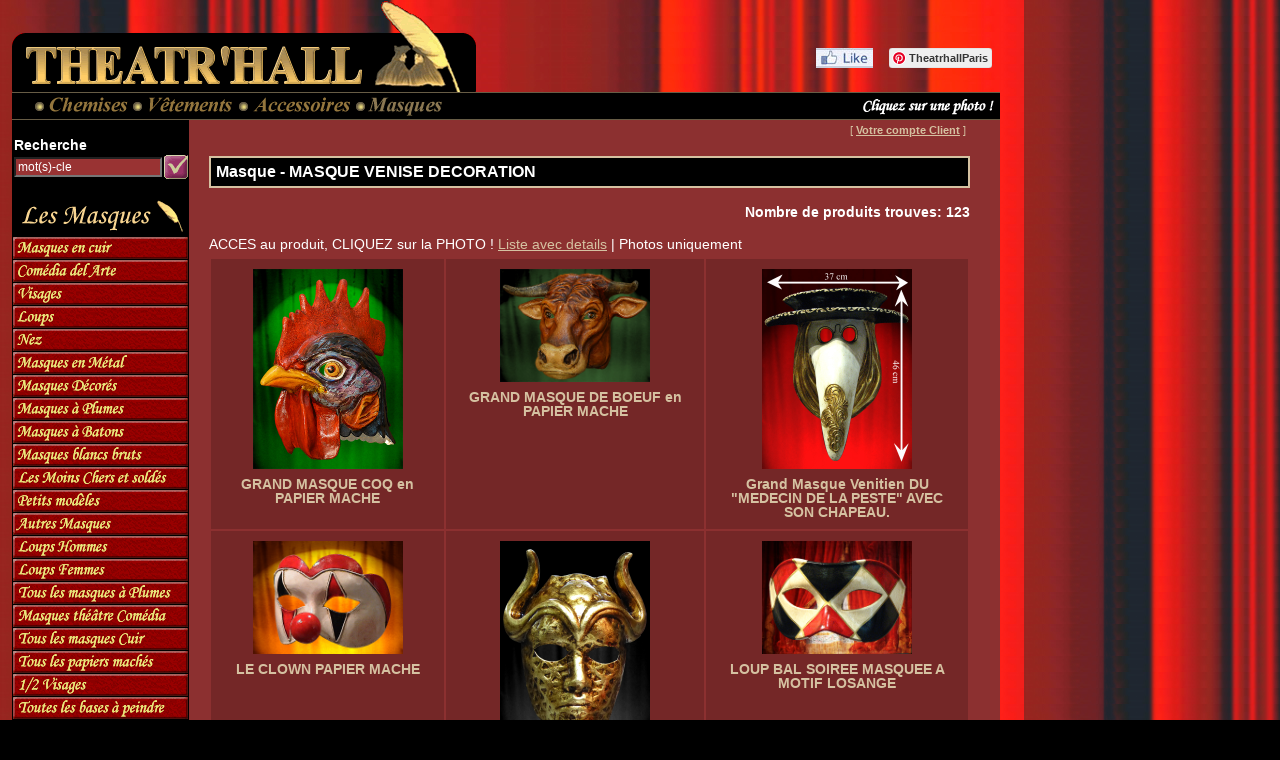

--- FILE ---
content_type: text/html; charset=iso-8859-1
request_url: https://theatrhall.com/cgf/boutique.php?srcat=9&search=MASQUE%20VENISE%20DECORATION%2A%2A&cat=9
body_size: 70724
content:
<!DOCTYPE HTML PUBLIC "-//W3C//DTD HTML 4.01 Transitional//EN" "http://www.w3.org/TR/html4/loose.dtd">
<html>
<head>
<title> - MASQUE VENISE DECORATION - à PARIS,THEATRHALL,ACHETER,VENTE - vêtements époque,théâtre,spectacle,chemise,chapeau,costume,accessoires,redingote,cérémonie,masques de Venise,soirées et bal masque,cannes de marche,déguisements,comedia del arte</title>
<!-- CGF Shop v.2.010 -->
<META HTTP-EQUIV="Content-Type" content="text/html; charset=iso-8859-15">
<META HTTP-EQUIV="Content-Language" content="fr-FR">
<META NAME="Description" CONTENT="à PARIS,THEATRHALL,ACHETER,VENTE v&ecirc;tements &eacute;poque,th&eacute;&acirc;tre,spectacle,chemise,chapeau,costume,accessoires,redingote,c&eacute;r&eacute;monie,masques 
de Venise,soir&eacute;es et bal masque,cannes de marche,d&eacute;guisements,comedia del arte">
<META NAME="Keywords" CONTENT="PARIS,vêtements théâtre,baroque,gothique,redingote,empire,gilet costume,mariage,canne,dandy,pommeau,danse salon,chemise romantique,à jabot,reconstitution historique,pantalon,bretelles,cape,costumier,comédien,acteur,évènementiel,cirque,magicien,patinage artistique,équitation,folklorique,ancien,latine,tango,swing,XVIII,18,extensible,mousquetaire,frou frou,dentelle,plastron,flamenco,espagnol,russe,paysan,blouse,médiévale,trouvere,pirate,corsaire,peintre,sculpteur,tzigane,manouche,col Mao,perruques,chapeau,melon,haut de forme,diplomat,gibus,vrai béret basque,canotier,Panama,Borsalino,tricorne,bicorne,polytechnique,gendarme,casquette Gavroche,perruque,montre_gousset,plumes autruche,clip,diadème,catogan,gant,noeud papillon,épingle,ascott,lavallière,cocardes,mi-bas,papier mache,cuir,filigrane,dentelle,métal,Carnaval Venise,loup,animaux,visage,grec,bauta,moretta,dottore,pantalone,Napoléon,Mozart,Danton,Robespierre,Girondin,Louis XIII,13,Louis XIV,14,Louis XV,15,Louis XVI,16,Henri IV,Révolution francaise,années 20,50,1900">
<META NAME="robots" content="index,follow">
<META NAME="REVISIT-AFTER" CONTENT="15">
<META NAME="Date-Revision-yyyymmdd" content="20260120">
<META NAME="author" content="">
<META NAME="reply-to" content="">
<META NAME="owner" content="">
<META NAME="copyright" content="">
<link rel="icon" type="image/x-icon" href="./img/favicon.ico"><link rel="stylesheet" href="./templates/tpl_th001_stylesheet.css" type="text/css">
<!--[if IE]>
<link rel="stylesheet" type="text/css" href="./templates/tpl_th001_stylesheet_ie.css" />
<![endif]-->
<script type="text/javascript" language="JavaScript" src="./includes/cgfshop.js"></script>

<script src="./includes/src_diapo/photoswipe.min.js"></script>
<script src="./includes/src_diapo/photoswipe-ui-theatrhall.js"></script>
<link href="./includes/src_diapo/photoswipe.css" rel="stylesheet">
<link href="./includes/src_diapo/default-skin/default-skin.css" rel="stylesheet">
<link rel="icon" href="data:;base64,iVBORw0KGgo=">
</head>
<body leftmargin="0" topmargin="0" marginwidth="0" marginheight="0" bgcolor="#000000" background="./img/nav/tpl_th001_p_rideaux.jpg" onLoad="MM_preloadImages('./img/nav/tpl_th001_fr_cart_checkout.gif','./img/nav/tpl_th001_p_fr_menu_noeud_on.gif')">
<table border="0" cellspacing="0" cellpadding="0" height="100%" width="1000" background="#FFFFFF">
<!-- Start main table-row1 -->
  <tr>
	<td height="92" background="#FFFFFF">
	<table border="0" cellspacing="0" cellpadding="0" width="1000" background="#FFFFFF">
		<tr>
			<td height="92" bgcolor="" background="#FFFFFF" colspan="4"><table width="100%" height="92" border="0" cellpadding="0" cellspacing="0" background="./img/nav/tpl_th001_p_rideaux.jpg">
  <tr>
    <td><a href="./index.php?lang=fr"><img src="./img/nav/tpl_th001_p_logo_hd2.gif" width="477" height="92" border="0" alt="THEATRHALL,Paris,vetements,theatre,spectacle,accessoires,redingote,ceremonie,chapeau,masques soirees bals,CARNAVAL,canne,GN,costume,deguisement,comedia dell arte"></a></td>
	<td align="right" valign="bottom" background="#FFFFFF"><table width="180" height="40" border="0" cellspacing="0" cellpadding="0"><tr><td align="center" valign="bottom">
      <table border="0" cellpadding="8" cellspacing="0"><tr><td><a href="http://www.facebook.com/pages/Theatr-hall/334113696622409" target="_blank"><img src="img/nav/nav_img/Facebook_Logo.jpg"></a></td><td><a data-pin-do="buttonFollow" href="http://fr.pinterest.com/theatrhallparis/">TheatrhallParis</a>
      <!-- Please call pinit.js only once per page -->
      <script type="text/javascript" async src="//assets.pinterest.com/js/pinit.js"></script>
      </td></tr></table>
      &nbsp;</td></tr></table></td>
</tr>
</table></td>
		</tr>

				<tr>
			<td colspan="4" height="28" bgcolor="#000000" background="./img/nav/tpl_th001_menup_fd.gif"><table width="100%" height="28" border="0" cellpadding="0" cellspacing="0" bgcolor="#000000" background="./img/nav/tpl_th001_menup_fd.gif">
  <tr>
	<td width="12" background="./img/nav/tpl_th001_p_rideaux.jpg"><img src="./img/nav/dot.gif" width="12" height="1"></td>
	<td width="20"><img src="./img/nav/dot.gif" width="20" height="28"></td>
	<td class="menup"><table width="100%" border="0" cellpadding="0" cellspacing="0" bgcolor="#000000" background="">
<tr>
<td align="left"><a href="boutique.php?cat=3&lang=fr" onMouseOut="MM_swapImgRestore()" onMouseOver="MM_swapImage('imgcat3','','./img/nav/tpl_th001_fr_catb03_dw.gif',1)"><img src="./img/nav/tpl_th001_fr_catb03_up.gif" name="imgcat3" border="0" alt="C"></a></td><td align="left"><a href="boutique.php?cat=5&lang=fr" onMouseOut="MM_swapImgRestore()" onMouseOver="MM_swapImage('imgcat5','','./img/nav/tpl_th001_fr_catb05_dw.gif',1)"><img src="./img/nav/tpl_th001_fr_catb05_up.gif" name="imgcat5" border="0" alt="V"></a></td><td align="left"><a href="boutique.php?cat=7&lang=fr" onMouseOut="MM_swapImgRestore()" onMouseOver="MM_swapImage('imgcat7','','./img/nav/tpl_th001_fr_catb07_dw.gif',1)"><img src="./img/nav/tpl_th001_fr_catb07_up.gif" name="imgcat7" border="0" alt="A"></a></td><td align="left"><a href="boutique.php?cat=9&lang=fr"><img src="./img/nav/tpl_th001_fr_catb09_dw.gif" name="imgcat9" border="0" alt="M"></a></td></table>
</td>
	<td width="100%">&nbsp;</td>
<td width="180" align="right">&nbsp;</td><td class="menup" align="right"><img src="./img/nav/tpl_th001_fr_invitzoom2.gif" hspace="4"></td>  </tr>
</table></td>
		</tr>
				</table>
	</td>
	<td rowspan="2" width="12" align="top"><img src="./img/dot.gif" width="12" height="1"></td>
  </tr>
<!-- End main table-row1 -->
<!-- Start main table-row2 -->
<tr>
  <td valign="top" height="100%">
	<!-- Start body table -->
	<table border="0" height="100%" cellspacing="0" cellpadding="0">
  	  <tr valign="top">
		<td height="92" background="./img/nav/tpl_th001_p_rideaux.jpg"><img src="./img/nav/dot.gif" width="12" height="1"></td>
    <td width="177" bgcolor="#000000" background="./"><br>
<table border="0" cellspacing="0" cellpadding="1" align="center">
<form name="searchfrm" action="/cgf/boutique.php" method="post" onsubmit="return search_valid();">
<input type=hidden name="searchfields" value="cgf_produits.DESIGNATIO|cgf_produits.DESCRIP|cgf_produits.FABRICANT|cgf_produitf.REFERENCE|cgf_produitf.DESIGNATIO|cgf_produitf.DESIGNATA|cgf_produitf.CSTRING0|cgf_produitf.CSTRING15|cgf_produitf.CSTRING19|cgf_produits.REFEXT">
<input type=hidden name="searchtype" value="AND">
<input type=hidden name="searchorder" value="ASC">
<input type=hidden name="searchmode" value="contain">
<input type=hidden name="searchcat" value="">
<input type=hidden name="lang" value="fr">
<tr><td colspan=2><b>Recherche</b></td></tr>
<tr><td><input type=text name="search" size=10 style="width:140px; background-color:#993333; color:#FFFFFF;" value="mot(s)-cle" onFocus="clearSearchZone(this);"></td>
<td>
<input type="image" border="0" src="./img/nav/tpl_th001_fr_bt_validate_small.gif" name="submit" title="Valider"></td></tr>
</form>
</table>
<br><img src="./img/nav/tpl_th001_fr_cat09_down.gif"><script type="text/javascript" language="JavaScript">
<!--
function MM_nbGroup(event, grpName) { //v3.0
  var i,img,nbArr,args=MM_nbGroup.arguments;
  if (event == "init" && args.length > 2) {
    if ((img = MM_findObj(args[2])) != null && !img.MM_init) {
      img.MM_init = true; img.MM_up = args[3]; img.MM_dn = img.src;
      if ((nbArr = document[grpName]) == null) nbArr = document[grpName] = new Array();
      nbArr[nbArr.length] = img;
      for (i=4; i < args.length-1; i+=2) if ((img = MM_findObj(args[i])) != null) {
        if (!img.MM_up) img.MM_up = img.src;
        img.src = img.MM_dn = args[i+1];
        nbArr[nbArr.length] = img;
    } }
  } else if (event == "over") {
    document.MM_nbOver = nbArr = new Array();
    for (i=1; i < args.length-1; i+=3) if ((img = MM_findObj(args[i])) != null) {
      if (!img.MM_up) img.MM_up = img.src;
      img.src = (img.MM_dn && args[i+2]) ? args[i+2] : args[i+1];
      nbArr[nbArr.length] = img;
    }
  } else if (event == "out" ) {
    for (i=0; i < document.MM_nbOver.length; i++) {
      img = document.MM_nbOver[i]; img.src = (img.MM_dn) ? img.MM_dn : img.MM_up; }
  } else if (event == "down") {
    if ((nbArr = document[grpName]) != null)
      for (i=0; i < nbArr.length; i++) { img=nbArr[i]; img.src = img.MM_up; img.MM_dn = 0; }
    document[grpName] = nbArr = new Array();
    for (i=2; i < args.length-1; i+=2) if ((img = MM_findObj(args[i])) != null) {
      if (!img.MM_up) img.MM_up = img.src;
      img.src = img.MM_dn = args[i+1];
      nbArr[nbArr.length] = img;
  } }
}

function fwLoadMenus() {
  if (window.fw_menu_0) return;
  window.fw_menu_0 = new Menu("root0",125,20,"Georgia, Times New Roman, Times, serif",10,"#f8d591","#ffd794","#000000","#8c3030");
  fw_menu_0.addMenuItem("Commedia dell arte","window.open('boutique.php?srcat=9&search=Masques%20en%20Cuir%2A%2ACommedia%20dell%20arte%2A%2A&cat=9', '_self');");
  fw_menu_0.addMenuItem("Unis","window.open('boutique.php?srcat=9&search=Masques%20en%20Cuir%2A%2AUnis%2A%2A&cat=9', '_self');");
  fw_menu_0.addMenuItem("Decores","window.open('boutique.php?srcat=9&search=Masques%20en%20Cuir%2A%2ADecores%2A%2A&cat=9', '_self');");
  fw_menu_0.fontWeight="bold";
  fw_menu_0.hideOnMouseOut=false;

  window.fw_menu_1 = new Menu("root1",140,20,"Georgia, Times New Roman, Times, serif",10,"#f8d591","#ffd794","#000000","#8c3030");
  fw_menu_1.addMenuItem("Cuir","window.open('boutique.php?srcat=9&search=Commedia%20dell%20arte%2A%2ACuir%2A%2A&cat=9', '_self');");
  fw_menu_1.addMenuItem("Papier mache decores","window.open('boutique.php?srcat=9&search=Commedia%20dell%20arte%2A%2APapier%20mache%20decores%2A%2A&cat=9', '_self');");
  fw_menu_1.addMenuItem("Plastique decores","window.open('boutique.php?srcat=9&search=Commedia%20dell%20arte%2A%2APlastique%20decores%2A%2A&cat=9', '_self');");
  fw_menu_1.addMenuItem("Papier mache unis","window.open('boutique.php?srcat=9&search=Commedia%20dell%20arte%2A%2APapier%20mache%20unis%2A%2A&cat=9', '_self');");
  fw_menu_1.addMenuItem("Plastique unis","window.open('boutique.php?srcat=9&search=Commedia%20dell%20arte%2A%2APlastique%20unis%2A%2A&cat=9', '_self');");
  fw_menu_1.addMenuItem("Blancs papier mache","window.open('boutique.php?srcat=9&search=Commedia%20dell%20arte%2A%2ABlancs%20papier%20mache%2A%2A&cat=9', '_self');");
  fw_menu_1.addMenuItem("Blancs plastique","window.open('boutique.php?srcat=9&search=Commedia%20dell%20arte%2A%2ABlancs%20plastique%2A%2A&cat=9', '_self');");
  fw_menu_1.addMenuItem("Long nez","window.open('boutique.php?srcat=9&search=Commedia%20dell%20arte%2A%2ALong%20nez%2A%2A&cat=9', '_self');");
  fw_menu_1.addMenuItem("Nez moyen","window.open('boutique.php?srcat=9&search=Commedia%20dell%20arte%2A%2ANez%20moyen%2A%2A&cat=9', '_self');");
  fw_menu_1.addMenuItem("Autres","window.open('boutique.php?srcat=9&search=Commedia%20dell%20arte%2A%2AAutres%2A%2A&cat=9', '_self');");
  fw_menu_1.fontWeight="bold";
  fw_menu_1.hideOnMouseOut=false;
  
 window.fw_menu_2 = new Menu("root2",100,20,"Georgia, Times New Roman, Times, serif",10,"#f8d591","#ffd794","#000000","#8c3030");
  fw_menu_2.addMenuItem("Hommes","window.open('boutique.php?srcat=9&search=Visages%2A%2AHommes%2A%2A&cat=9', '_self');");
  fw_menu_2.addMenuItem("Femmes","window.open('boutique.php?srcat=9&search=Visages%2A%2AFemmes%2A%2A&cat=9', '_self');");
  fw_menu_2.addMenuItem("Papier Mache","window.open('boutique.php?srcat=9&search=Visages%2A%2APapier%20mache%2A%2A&cat=9', '_self');");
  fw_menu_2.addMenuItem("A plumes","window.open('boutique.php?srcat=9&search=Visages%2A%2AA%20plumes%2A%2A&cat=9', '_self');");
  fw_menu_2.addMenuItem("Plastique","window.open('boutique.php?srcat=9&search=Visages%2A%2APlastique%2A%2A&cat=9', '_self');");
  fw_menu_2.addMenuItem("Femmes joker","window.open('boutique.php?srcat=9&search=Visages%2A%2AFemmes%20joker%2A%2A&cat=9', '_self');");
  fw_menu_2.addMenuItem("Hommes joker","window.open('boutique.php?srcat=9&search=Visages%2A%2AHommes%20joker%2A%2A&cat=9', '_self');");
  fw_menu_2.fontWeight="bold";
  fw_menu_2.hideOnMouseOut=false;
  
  window.fw_menu_3 = new Menu("root3",70,20,"Georgia, Times New Roman, Times, serif",10,"#f8d591","#ffd794","#000000","#8c3030");
  fw_menu_3.addMenuItem("Cuir","window.open('boutique.php?srcat=9&search=Loups%2A%2ACuir%2A%2A&cat=9', '_self');");
  fw_menu_3.addMenuItem("Metal","window.open('boutique.php?srcat=9&search=Loups%2A%2AMetal%2A%2A&cat=9', '_self');");
  fw_menu_3.addMenuItem("Unis","window.open('boutique.php?srcat=9&search=Loups%2A%2AUnis%2A%2A&cat=9', '_self');");
  fw_menu_3.addMenuItem("Decores","window.open('boutique.php?srcat=9&search=Loups%2A%2ADecores%2A%2A&cat=9', '_self');");
  fw_menu_3.addMenuItem("A plumes","window.open('boutique.php?srcat=9&search=Loups%2A%2AA%20plumes%2A%2A&cat=9', '_self');");
  fw_menu_3.addMenuItem("A pointes","window.open('boutique.php?srcat=9&search=Loups%2A%2AA%20pointes%2A%2A&cat=9', '_self');");
  fw_menu_3.addMenuItem("Joker","window.open('boutique.php?srcat=9&search=Loups%2A%2AJoker%2A%2A&cat=9', '_self');");
  //fw_menu_3.addMenuItem("Autres","window.open('boutique.php?srcat=9&search=Loups%2A%2AAutres%2A%2A&cat=9', '_self');");
  fw_menu_3.fontWeight="bold";
  fw_menu_3.hideOnMouseOut=false;
  
  window.fw_menu_4 = new Menu("root4",93,20,"Georgia, Times New Roman, Times, serif",10,"#f8d591","#ffd794","#000000","#8c3030");
  fw_menu_4.addMenuItem("Papier mache","window.open('boutique.php?srcat=9&search=Nez%2A%2APapier%20mache%2A%2A&cat=9', '_self');");
  fw_menu_4.addMenuItem("Plastique","window.open('boutique.php?srcat=9&search=Nez%2A%2APlastique%2A%2A&cat=9', '_self');");
  fw_menu_4.addMenuItem("Cuir","window.open('boutique.php?srcat=9&search=Nez%2A%2ACuir%2A%2A&cat=9', '_self');");
  fw_menu_4.addMenuItem("Unis","window.open('boutique.php?srcat=9&search=Nez%2A%2AUnis%2A%2A&cat=9', '_self');");
  fw_menu_4.addMenuItem("Longs","window.open('boutique.php?srcat=9&search=Nez%2A%2ALongs%2A%2A&cat=9', '_self');");
  fw_menu_4.addMenuItem("Moyens","window.open('boutique.php?srcat=9&search=Nez%2A%2AMoyens%2A%2A&cat=9', '_self');");
  fw_menu_4.fontWeight="bold";
  fw_menu_4.hideOnMouseOut=false;
  
  window.fw_menu_5 = new Menu("root5",100,20,"Georgia, Times New Roman, Times, serif",10,"#f8d591","#ffd794","#000000","#8c3030");
  fw_menu_5.addMenuItem("loups","window.open('boutique.php?srcat=9&search=Masques%20en%20metal%2A%2Aloups%2A%2A&cat=9', '_self');");
  fw_menu_5.addMenuItem("A plumes","window.open('boutique.php?srcat=9&search=Masques%20en%20metal%2A%2AA%20plumes%2A%2A&cat=9', '_self');");
  fw_menu_5.addMenuItem("Pour hommes","window.open('boutique.php?srcat=9&search=Masques%20en%20metal%2A%2APour%20hommes%2A%2A&cat=9', '_self');");
  fw_menu_5.addMenuItem("Visages","window.open('boutique.php?srcat=9&search=Masques%20en%20metal%2A%2AVisages%2A%2A&cat=9', '_self');");
  fw_menu_5.fontWeight="bold";
  fw_menu_5.hideOnMouseOut=false;
  
  window.fw_menu_6 = new Menu("root6",128,20,"Georgia, Times New Roman, Times, serif",10,"#f8d591","#ffd794","#000000","#8c3030");
  fw_menu_6.addMenuItem("Visages","window.open('boutique.php?srcat=9&search=Masques%20decores%2A%2AVisages%2A%2A&cat=9', '_self');");
  fw_menu_6.addMenuItem("Loups","window.open('boutique.php?srcat=9&search=Masques%20decores%2A%2ALoups%2A%2A&cat=9', '_self');");
  fw_menu_6.addMenuItem("Bauta","window.open('boutique.php?srcat=9&search=Masques%20decores%2A%2ABauta%2A%2A&cat=9', '_self');");
  fw_menu_6.addMenuItem("Commedia dell arte","window.open('boutique.php?srcat=9&search=Masques%20decores%2A%2ACommedia%20dell%20arte%2A%2A&cat=9', '_self');");
  fw_menu_6.addMenuItem("Joker","window.open('boutique.php?srcat=9&search=Masques%20decores%2A%2AJoker%2A%2A&cat=9', '_self');");
  fw_menu_6.addMenuItem("Casanova","window.open('boutique.php?srcat=9&search=Masques%20decores%2A%2ACasanova%2A%2A&cat=9', '_self');");
  fw_menu_6.addMenuItem("Diable","window.open('boutique.php?srcat=9&search=Masques%20decores%2A%2ADiable%2A%2A&cat=9', '_self');");
  fw_menu_6.addMenuItem("Animaux","window.open('boutique.php?srcat=9&search=Masques%20decores%2A%2AAnimaux%2A%2A&cat=9', '_self');");
  fw_menu_6.addMenuItem("Autres","window.open('boutique.php?srcat=9&search=Masques%20decores%2A%2AAutres%2A%2A&cat=9', '_self');");
  fw_menu_6.fontWeight="bold";
  fw_menu_6.hideOnMouseOut=false;
  
  window.fw_menu_7 = new Menu("root7",60,20,"Georgia, Times New Roman, Times, serif",10,"#f8d591","#ffd794","#000000","#8c3030");
  fw_menu_7.addMenuItem("Visages","window.open('boutique.php?srcat=9&search=Masques%20A%20plumes%2A%2AVisages%2A%2A&cat=9', '_self');");
  fw_menu_7.addMenuItem("Loups","window.open('boutique.php?srcat=9&search=Masques%20a%20plumes%2A%2ALoups%2A%2A&cat=9', '_self');");
  fw_menu_7.fontWeight="bold";
  fw_menu_7.hideOnMouseOut=false;
  
  //window.fw_menu_8 = new Menu("root8",65,17,"Georgia, Times New Roman, Times, serif",10,"#f8d591","#ffd794","#000000","#8c3030");
  //fw_menu_8.addMenuItem("Visages","window.open('boutique.php?srcat=9&search=Masques%20à%20batons%2A%2AVisages%2A%2A&cat=9', '_self');");
  //fw_menu_8.addMenuItem("Loups","window.open('boutique.php?srcat=9&search=Masques%20à%20batons%2A%2ALoups%2A%2A&cat=9', '_self');");
  //fw_menu_8.fontWeight="bold";
  //fw_menu_8.hideOnMouseOut=false;
  
  window.fw_menu_9 = new Menu("root9",125,20,"Georgia, Times New Roman, Times, serif",10,"#f8d591","#ffd794","#000000","#8c3030");
  fw_menu_9.addMenuItem("Papier mache","window.open('boutique.php?srcat=9&search=Masques%20a%20peindre%2A%2APapier%20mache%2A%2A&cat=9', '_self');");
  fw_menu_9.addMenuItem("Plastique epais","window.open('boutique.php?srcat=9&search=Masques%20a%20peindre%2A%2APlastique%20epais%2A%2A&cat=9', '_self');");
  fw_menu_9.addMenuItem("Plastique leger","window.open('boutique.php?srcat=9&search=Masques%20a%20peindre%2A%2APlastique%20leger%2A%2A&cat=9', '_self');");
  fw_menu_9.addMenuItem("Visage","window.open('boutique.php?srcat=9&search=Masques%20a%20peindre%2A%2AVisage%2A%2A&cat=9', '_self');");
  fw_menu_9.addMenuItem("Commedia dell arte","window.open('boutique.php?srcat=9&search=Masques%20a%20peindre%2A%2ACommedia%20dell%20arte%2A%2A&cat=9', '_self');");
  fw_menu_9.addMenuItem("Loups","window.open('boutique.php?srcat=9&search=Masques%20a%20peindre%2A%2ALoups%2A%2A&cat=9', '_self');");
  fw_menu_9.addMenuItem("Bauta","window.open('boutique.php?srcat=9&search=Masques%20a%20peindre%2A%2ABauta%2A%2A&cat=9', '_self');");
  fw_menu_9.addMenuItem("Animaux","window.open('boutique.php?srcat=9&search=Masques%20a%20peindre%2A%2AAnimaux%2A%2A&cat=9', '_self');");
  fw_menu_9.addMenuItem("Autres","window.open('boutique.php?srcat=9&search=Masques%20a%20peindre%2A%2AAutres%2A%2A&cat=9', '_self');");
  fw_menu_9.fontWeight="bold";
  fw_menu_9.hideOnMouseOut=false;
  
  window.fw_menu_10 = new Menu("root10",125,20,"Georgia, Times New Roman, Times, serif",10,"#f8d591","#ffd794","#000000","#8c3030");
  fw_menu_10.addMenuItem("Visages","window.open('boutique.php?srcat=9&search=Les%20moins%20chers%2A%2AVisages%2A%2A&cat=9', '_self');");
  fw_menu_10.addMenuItem("Commedia dell arte","window.open('boutique.php?srcat=9&search=Les%20moins%20chers%2A%2ACommedia%20dell%20arte%2A%2A&cat=9', '_self');");
  fw_menu_10.addMenuItem("Bauta","window.open('boutique.php?srcat=9&search=Les%20moins%20chers%2A%2ABauta%2A%2A&cat=9', '_self');");
  fw_menu_10.addMenuItem("Nez","window.open('boutique.php?srcat=9&search=Les%20moins%20chers%2A%2ANez%2A%2A&cat=9', '_self');");
  fw_menu_10.addMenuItem("Animaux","window.open('boutique.php?srcat=9&search=Les%20moins%20chers%2A%2AAnimaux%2A%2A&cat=9', '_self');");
  fw_menu_10.addMenuItem("Loups","window.open('boutique.php?srcat=9&search=Les%20moins%20chers%2A%2ALoups%2A%2A&cat=9', '_self');");
  fw_menu_10.addMenuItem("Autres","window.open('boutique.php?srcat=9&search=Les%20moins%20chers%2A%2AAutres%2A%2A&cat=9', '_self');");
  fw_menu_10.fontWeight="bold";
  fw_menu_10.hideOnMouseOut=false;
 
  window.fw_menu_11 = new Menu("root11",120,20,"Georgia, Times New Roman, Times, serif",10,"#f8d591","#ffd794","#000000","#8c3030");
  fw_menu_11.addMenuItem("Enfants et adultes","window.open('boutique.php?srcat=9&search=Petits%20modeles%2A%2AEnfants%20et%20adultes%2A%2A&cat=9', '_self');");
  fw_menu_11.addMenuItem("Miniatures","window.open('boutique.php?srcat=9&search=Petits%20modeles%2A%2AMiniatures%2A%2A&cat=9', '_self');");
  fw_menu_11.fontWeight="bold";
  fw_menu_11.hideOnMouseOut=false;
    
  window.fw_menu_12 = new Menu("root12",115,20,"Georgia, Times New Roman, Times, serif",10,"#f8d591","#ffd794","#000000","#8c3030");
  fw_menu_12.addMenuItem("Animaux","window.open('boutique.php?srcat=9&search=Autres%20masques%2A%2AAnimaux%2A%2A&cat=9', '_self');");
  fw_menu_12.addMenuItem("Papier mache","window.open('boutique.php?srcat=9&search=Autres%20masques%2A%2APapier%20mache%2A%2A&cat=9', '_self');");
  //fw_menu_12.addMenuItem("Plastique epais","window.open('boutique.php?srcat=9&search=Autres%20masques%2A%2APlastique%20epais%2A%2A&cat=9', '_self');");
  fw_menu_12.addMenuItem("Ceramique","window.open('boutique.php?srcat=9&search=Autres%20masques%2A%2ACeramique%2A%2A&cat=9', '_self');");
  fw_menu_12.addMenuItem("Metal","window.open('boutique.php?srcat=9&search=Autres%20masques%2A%2AMetal%2A%2A&cat=9', '_self');");
  fw_menu_12.addMenuItem("Dores ou argentes","window.open('boutique.php?srcat=9&search=Autres%20masques%2A%2ADores%20ou%20argentes%2A%2A&cat=9', '_self');");
  fw_menu_12.addMenuItem("Motifs musicaux","window.open('boutique.php?srcat=9&search=Autres%20masques%2A%2AMotifs%20musicaux%2A%2A&cat=9', '_self');");
  fw_menu_12.fontWeight="bold";
  fw_menu_12.hideOnMouseOut=false;
  
  fw_menu_12.writeMenus();
} // fwLoadMenus()

//-->
</script>
<script type="text/javascript" language="JavaScript" src="fw_menu.js"></script>
<script type="text/javascript" language="JavaScript">fwLoadMenus();</script>
<a href="javascript:void()" onMouseOut="MM_nbGroup('out');"  onMouseOver="MM_nbGroup('over','menu_0','img/nav/tpl_th001_fr_mn09_01b.gif','img/nav/tpl_th001_fr_mn09_01c.gif',1);" onClick="window.FW_showMenu(window.fw_menu_0,189,240);MM_nbGroup('down','navbar1','menu_0','img/nav/tpl_th001_fr_mn09_01c.gif',1);"><img name="menu_0" src="img/nav/tpl_th001_fr_mn09_01a.gif" width="177" height="22" border="0" title="MASQUE VENISE SOIREE DECORATION" alt="SOIREE MASQUEE VENISE Commedia DELL ARTE LOUPS PEINDRE CUIR PLUMES METAL FILIGRANE" vspace="0.5"></a><br>
<a href="javascript:void()" onMouseOut="MM_nbGroup('out');"  onMouseOver="MM_nbGroup('over','menu_1','img/nav/tpl_th001_fr_mn09_02b.gif','img/nav/tpl_th001_fr_mn09_02c.gif',1);" onClick="window.FW_showMenu(window.fw_menu_1,189,262);MM_nbGroup('down','navbar1','menu_1','img/nav/tpl_th001_fr_mn09_02c.gif',1);"><img name="menu_1" src="img/nav/tpl_th001_fr_mn09_02a.gif" width="177" height="22" border="0" title="MASQUE VENISE SOIREE DECORATION" alt="SOIREE MASQUEE VENISE Commedia DELL ARTE LOUPS PEINDRE CUIR PLUMES METAL FILIGRANE" vspace="0.5"></a><br>
<a href="javascript:void()" onMouseOut="MM_nbGroup('out');"  onMouseOver="MM_nbGroup('over','menu_2','img/nav/tpl_th001_fr_mn09_03b.gif','img/nav/tpl_th001_fr_mn09_03c.gif',1);" onClick="window.FW_showMenu(window.fw_menu_2,189,284);MM_nbGroup('down','navbar1','menu_2','img/nav/tpl_th001_fr_mn09_03c.gif',1);"><img name="menu_2" src="img/nav/tpl_th001_fr_mn09_03a.gif" width="177" height="22" border="0" title="MASQUE VENISE SOIREE DECORATION" alt="SOIREE MASQUEE VENISE Commedia DELL ARTE LOUPS PEINDRE CUIR PLUMES METAL FILIGRANE" vspace="0.5"></a><br>
<a href="javascript:void()" onMouseOut="MM_nbGroup('out');"  onMouseOver="MM_nbGroup('over','menu_3','img/nav/tpl_th001_fr_mn09_04b.gif','img/nav/tpl_th001_fr_mn09_04c.gif',1);" onClick="window.FW_showMenu(window.fw_menu_3,189,306);MM_nbGroup('down','navbar1','menu_3','img/nav/tpl_th001_fr_mn09_04c.gif',1);"><img name="menu_3" src="img/nav/tpl_th001_fr_mn09_04a.gif" width="177" height="22" border="0" title="MASQUE VENISE SOIREE DECORATION" alt="SOIREE MASQUEE VENISE Commedia DELL ARTE LOUPS PEINDRE CUIR PLUMES METAL FILIGRANE" vspace="0.5"></a><br>
<a href="javascript:void()" onMouseOut="MM_nbGroup('out');"  onMouseOver="MM_nbGroup('over','menu_4','img/nav/tpl_th001_fr_mn09_05b.gif','img/nav/tpl_th001_fr_mn09_05c.gif',1);" onClick="window.FW_showMenu(window.fw_menu_4,189,328);MM_nbGroup('down','navbar1','menu_4','img/nav/tpl_th001_fr_mn09_05c.gif',1);"><img name="menu_4" src="img/nav/tpl_th001_fr_mn09_05a.gif" width="177" height="22" border="0" title="MASQUE VENISE SOIREE DECORATION" alt="SOIREE MASQUEE VENISE Commedia DELL ARTE LOUPS PEINDRE CUIR PLUMES METAL FILIGRANE" vspace="0.5"></a><br>
<a href="javascript:void()" onMouseOut="MM_nbGroup('out');"  onMouseOver="MM_nbGroup('over','menu_5','img/nav/tpl_th001_fr_mn09_06b.gif','img/nav/tpl_th001_fr_mn09_06c.gif',1);" onClick="window.FW_showMenu(window.fw_menu_5,189,350);MM_nbGroup('down','navbar1','menu_5','img/nav/tpl_th001_fr_mn09_06c.gif',1);"><img name="menu_5" src="img/nav/tpl_th001_fr_mn09_06a.gif" width="177" height="22" border="0" title="MASQUE VENISE SOIREE DECORATION" alt="SOIREE MASQUEE VENISE Commedia DELL ARTE LOUPS PEINDRE CUIR PLUMES METAL FILIGRANE" vspace="0.5"></a><br>
<a href="javascript:void()" onMouseOut="MM_nbGroup('out');"  onMouseOver="MM_nbGroup('over','menu_6','img/nav/tpl_th001_fr_mn09_07b.gif','img/nav/tpl_th001_fr_mn09_07c.gif',1);" onClick="window.FW_showMenu(window.fw_menu_6,189,372);MM_nbGroup('down','navbar1','menu_6','img/nav/tpl_th001_fr_mn09_07c.gif',1);"><img name="menu_6" src="img/nav/tpl_th001_fr_mn09_07a.gif" width="177" height="22" border="0" title="MASQUE VENISE SOIREE DECORATION" alt="SOIREE MASQUEE VENISE Commedia DELL ARTE LOUPS PEINDRE CUIR PLUMES METAL FILIGRANE" vspace="0.5"></a><br>
<a href="javascript:void()" onMouseOut="MM_nbGroup('out');"  onMouseOver="MM_nbGroup('over','menu_7','img/nav/tpl_th001_fr_mn09_08b.gif','img/nav/tpl_th001_fr_mn09_08c.gif',1);" onClick="window.FW_showMenu(window.fw_menu_7,189,394);MM_nbGroup('down','navbar1','menu_7','img/nav/tpl_th001_fr_mn09_08c.gif',1);"><img name="menu_7" src="img/nav/tpl_th001_fr_mn09_08a.gif" width="177" height="22" border="0" title="MASQUE VENISE SOIREE DECORATION" alt="SOIREE MASQUEE VENISE Commedia DELL ARTE LOUPS PEINDRE CUIR PLUMES METAL FILIGRANE" vspace="0.5"></a><br>
<a href="boutique.php?srcat=9&search=Masque%20avec%20baton%2A%2A&cat=9" onMouseOut="MM_nbGroup('out');"  onMouseOver="MM_nbGroup('over','menu_8','img/nav/tpl_th001_fr_mn09_09b.gif','img/nav/tpl_th001_fr_mn09_09c.gif',1);" onClick="MM_nbGroup('down','navbar1','menu_8','img/nav/tpl_th001_fr_mn09_09c.gif',1);"><img name="menu_8" src="img/nav/tpl_th001_fr_mn09_09a.gif" width="177" height="22" border="0" title="MASQUE DE VENISE A BATON" alt="CARNAVAL DE VENISE - MASQUE VENITIEN A BATON" vspace="0.5"></a><br>
<a href="javascript:void()" onMouseOut="MM_nbGroup('out');"  onMouseOver="MM_nbGroup('over','menu_9','img/nav/tpl_th001_fr_mn09_10b.gif','img/nav/tpl_th001_fr_mn09_10c.gif',1);" onClick="window.FW_showMenu(window.fw_menu_9,189,438);MM_nbGroup('down','navbar1','menu_9','img/nav/tpl_th001_fr_mn09_10c.gif',1);"><img name="menu_9" src="img/nav/tpl_th001_fr_mn09_10a.gif" width="177" height="22" border="0" title="MASQUE VENISE SOIREE DECORATION" alt="SOIREE MASQUEE VENISE Commedia DELL ARTE LOUPS PEINDRE CUIR PLUMES METAL FILIGRANE" vspace="0.5"></a><br>
<a href="javascript:void()" onMouseOut="MM_nbGroup('out');"  onMouseOver="MM_nbGroup('over','menu_10','img/nav/tpl_th001_fr_mn09_11b.gif','img/nav/tpl_th001_fr_mn09_11c.gif',1);" onClick="window.FW_showMenu(window.fw_menu_10,189,460);MM_nbGroup('down','navbar1','menu_10','img/nav/tpl_th001_fr_mn09_11c.gif',1);"><img name="menu_10" src="img/nav/tpl_th001_fr_mn09_11a.gif" width="177" height="22" border="0" title="MASQUE VENISE SOIREE DECORATION" alt="SOIREE MASQUEE VENISE Commedia DELL ARTE LOUPS PEINDRE CUIR PLUMES METAL FILIGRANE" vspace="0.5"></a><br>
<a href="javascript:void()" onMouseOut="MM_nbGroup('out');"  onMouseOver="MM_nbGroup('over','menu_11','img/nav/tpl_th001_fr_mn09_12b.gif','img/nav/tpl_th001_fr_mn09_12c.gif',1);" onClick="window.FW_showMenu(window.fw_menu_11,189,482);MM_nbGroup('down','navbar1','menu_11','img/nav/tpl_th001_fr_mn09_12c.gif',1);"><img name="menu_11" src="img/nav/tpl_th001_fr_mn09_12a.gif" width="177" height="22" border="0" title="MASQUE VENISE SOIREE DECORATION" alt="SOIREE MASQUEE VENISE Commedia DELL ARTE LOUPS PEINDRE CUIR PLUMES METAL FILIGRANE" vspace="0.5"></a><br>
<a href="javascript:void()" onMouseOut="MM_nbGroup('out');"  onMouseOver="MM_nbGroup('over','menu_12','img/nav/tpl_th001_fr_mn09_13b.gif','img/nav/tpl_th001_fr_mn09_13c.gif',1);" onClick="window.FW_showMenu(window.fw_menu_12,189,504);MM_nbGroup('down','navbar1','menu_12','img/nav/tpl_th001_fr_mn09_13c.gif',1);"><img name="menu_12" src="img/nav/tpl_th001_fr_mn09_13a.gif" width="177" height="22" border="0" title="MASQUE VENISE SOIREE DECORATION" alt="SOIREE MASQUEE VENISE Commedia DELL ARTE LOUPS PEINDRE CUIR PLUMES METAL FILIGRANE" vspace="0.5"></a><br>
<a href="boutique.php?srcat=9&search=MASQUE%20VENISE%20LOUP%20HOMME%2A%2A&cat=9" onMouseOut="MM_nbGroup('out');"  onMouseOver="MM_nbGroup('over','menu_13','img/nav/tpl_th001_fr_mn09_14b.gif','img/nav/tpl_th001_fr_mn09_14c.gif',1);" onClick="MM_nbGroup('down','navbar1','menu_13','img/nav/tpl_th001_fr_mn09_14c.gif',1);"><img name="menu_13" src="img/nav/tpl_th001_fr_mn09_14a.gif" width="177" height="22" border="0" title="MASQUE ET LOUPS de VENISE POUR HOMME" alt="MASQUE ET LOUPS VENITIENS POUR HOMME" vspace="0.5"></a><br>
<a href="boutique.php?srcat=9&search=MASQUE%20VENITIEN%20LOUP%20FEMME%2A%2A&cat=9" onMouseOut="MM_nbGroup('out');"  onMouseOver="MM_nbGroup('over','menu_14','img/nav/tpl_th001_fr_mn09_15b.gif','img/nav/tpl_th001_fr_mn09_15c.gif',1);" onClick="MM_nbGroup('down','navbar1','menu_14','img/nav/tpl_th001_fr_mn09_15c.gif',1);"><img name="menu_14" src="img/nav/tpl_th001_fr_mn09_15a.gif" width="177" height="22" border="0" title="MASQUE ET LOUPS de VENISE POUR FEMME" alt="MASQUE ET LOUPS VENITIENS POUR FEMME" vspace="0.5"></a><br>
<a href="boutique.php?srcat=9&search=MASQUE%20VISAGE%20LOUP%20PLUME%20BAL%20MASQUE%20CARNAVAL%20VENISE%2A%2A&cat=9" onMouseOut="MM_nbGroup('out');"  onMouseOver="MM_nbGroup('over','menu_15','img/nav/tpl_th001_fr_mn09_16b.gif','img/nav/tpl_th001_fr_mn09_16c.gif',1);" onClick="MM_nbGroup('down','navbar1','menu_15','img/nav/tpl_th001_fr_mn09_16c.gif',1);"><img name="menu_15" src="img/nav/tpl_th001_fr_mn09_16a.gif" width="177" height="22" border="0" title="MASQUE VISAGE et LOUP à PLUMES" alt="MASQUE VISAGE et LOUP à PLUMES POUR BAL MASQUE" vspace="0.5"></a><br>
<a href="boutique.php?srcat=9&search=MASQUE%20THEATRE%20COMMEDIA%2A%2A&cat=9" onMouseOut="MM_nbGroup('out');"  onMouseOver="MM_nbGroup('over','menu_16','img/nav/tpl_th001_fr_mn09_17b.gif','img/nav/tpl_th001_fr_mn09_17c.gif',1);" onClick="MM_nbGroup('down','navbar1','menu_16','img/nav/tpl_th001_fr_mn09_17c.gif',1);"><img name="menu_16" src="img/nav/tpl_th001_fr_mn09_17a.gif" width="177" height="22" border="0" title="MASQUE THEATRE COMMEDIA DELL'ARTE" alt="MASQUE THEATRE COMMEDIA DELL'ARTE" vspace="0.5"></a><br>
<a href="boutique.php?srcat=9&search=MASQUES%20CUIR%20COMMEDIA%2A%2A&cat=9" onMouseOut="MM_nbGroup('out');"  onMouseOver="MM_nbGroup('over','menu_17','img/nav/tpl_th001_fr_mn09_18b.gif','img/nav/tpl_th001_fr_mn09_18c.gif',1);" onClick="MM_nbGroup('down','navbar1','menu_17','img/nav/tpl_th001_fr_mn09_18c.gif',1);"><img name="menu_17" src="img/nav/tpl_th001_fr_mn09_18a.gif" width="177" height="22" border="0" title="MASQUE CUIR THEATRE COMMEDIA DELL'ARTE" alt="MASQUE CUIR THEATRE COMMEDIA DELL'ARTE" vspace="0.5"></a><br>
<a href="boutique.php?srcat=9&search=MASQUE%20PAPIER%20MACHE%2A%2A&cat=9" onMouseOut="MM_nbGroup('out');"  onMouseOver="MM_nbGroup('over','menu_18','img/nav/tpl_th001_fr_mn09_19b.gif','img/nav/tpl_th001_fr_mn09_19c.gif',1);" onClick="MM_nbGroup('down','navbar1','menu_18','img/nav/tpl_th001_fr_mn09_19c.gif',1);"><img name="menu_18" src="img/nav/tpl_th001_fr_mn09_19a.gif" width="177" height="22" border="0" title="MASQUE PAPIER MACHE" alt="MASQUE PAPIER MACHE DE VENISE" vspace="0.5"></a><br>
<a href="boutique.php?srcat=9&search=MASQUE%20VENITIEN%20DEMI%20VISAGE%2A%2A&cat=9" onMouseOut="MM_nbGroup('out');"  onMouseOver="MM_nbGroup('over','menu_19','img/nav/tpl_th001_fr_mn09_20b.gif','img/nav/tpl_th001_fr_mn09_20c.gif',1);" onClick="MM_nbGroup('down','navbar1','menu_19','img/nav/tpl_th001_fr_mn09_20c.gif',1);"><img name="menu_19" src="img/nav/tpl_th001_fr_mn09_20a.gif" width="177" height="22" border="0" title="MASQUE VENITIEN DEMI VISAGE PAPIER MACHE, CUIR ou PLASTIQUE QUALITE" alt="MASQUE VENITIEN DEMI VISAGE PAPIER MACHE, CUIR THEATRE" vspace="0.5"></a><br>
<a href="boutique.php?srcat=9&search=MASQUE%20BASE%20BLANCHE%20A%20PEINDRE%2A%2A&cat=9" onMouseOut="MM_nbGroup('out');"  onMouseOver="MM_nbGroup('over','menu_20','img/nav/tpl_th001_fr_mn09_21b.gif','img/nav/tpl_th001_fr_mn09_21c.gif',1);" onClick="MM_nbGroup('down','navbar1','menu_20','img/nav/tpl_th001_fr_mn09_21c.gif',1);"><img name="menu_20" src="img/nav/tpl_th001_fr_mn09_21a.gif" width="177" height="22" border="0" title="MASQUE PAPIER MACHE et PLASTIQUE BASE BLANCHE A PEINDRE" alt="MASQUE PAPIER MACHE BASE BLANCHE et PLASTIQUE A PEINDRE" vspace="0.5"></a><br>
<a href="boutique.php?srcat=9&search=MASQUE%20VENTIEN%20BAUTA%20HOMME%2A%2A&cat=9" onMouseOut="MM_nbGroup('out');"  onMouseOver="MM_nbGroup('over','menu_21','img/nav/tpl_th001_fr_mn09_22b.gif','img/nav/tpl_th001_fr_mn09_22c.gif',1);" onClick="MM_nbGroup('down','navbar1','menu_21','img/nav/tpl_th001_fr_mn09_22c.gif',1);"><img name="menu_21" src="img/nav/tpl_th001_fr_mn09_22a.gif" width="177" height="22" border="0" title="MASQUE VENTIEN BAUTA HOMME" alt="MASQUE BAUTA BAL DE VENISE HOMME" vspace="0.5"></a><br>
<a href="boutique.php?srcat=9&search=MASQUE%20FILIGRANE%20DENTELLE%20METAL%2A%2A&cat=9" onMouseOut="MM_nbGroup('out');"  onMouseOver="MM_nbGroup('over','menu_22','img/nav/tpl_th001_fr_mn09_23b.gif','img/nav/tpl_th001_fr_mn09_23c.gif',1);" onClick="MM_nbGroup('down','navbar1','menu_22','img/nav/tpl_th001_fr_mn09_23c.gif',1);"><img name="menu_22" src="img/nav/tpl_th001_fr_mn09_23a.gif" width="177" height="22" border="0" title="MASQUE FILIGRANE METAL OU DENTELLE" alt="MASQUE VENITIEN DENTELLE ET FILIGRANE METAL" vspace="0.5"></a><br>
<a href="boutique.php?srcat=9&search=MASQUE%20VENISE%20DECORATION%2A%2A&cat=9" onMouseOut="MM_nbGroup('out');"  onMouseOver="MM_nbGroup('over','menu_23','img/nav/tpl_th001_fr_mn09_24b.gif','img/nav/tpl_th001_fr_mn09_24c.gif',1);" onClick="MM_nbGroup('down','navbar1','menu_23','img/nav/tpl_th001_fr_mn09_24c.gif',1);"><img name="menu_23" src="img/nav/tpl_th001_fr_mn09_24a.gif" width="177" height="22" border="0" title="MASQUES AUTHENTIQUES DE VENISE DECORATIFS ET A PORTER" alt="MASQUE VENITIEN DE DECORATION" vspace="0.5"></a><br>
<a href="boutique.php?srcat=9&search=MASQUES%20ANIMAUX%2A%2A&cat=9" onMouseOut="MM_nbGroup('out');"  onMouseOver="MM_nbGroup('over','menu_24','img/nav/tpl_th001_fr_mn09_25b.gif','img/nav/tpl_th001_fr_mn09_25c.gif',1);" onClick="MM_nbGroup('down','navbar1','menu_24','img/nav/tpl_th001_fr_mn09_25c.gif',1);"><img name="menu_24" src="img/nav/tpl_th001_fr_mn09_25a.gif" width="177" height="22" border="0" title="MASQUES PAPIER MACHE ANIMAUX" alt="MASQUES DE VENISE PAPIER MACHE ANIMAUX" vspace="0.5"></a><br>
<a href="boutique.php?srcat=9&search=MASQUE%20THEATRE%20TRAGEDIE%20GREC%2A%2A&cat=9" onMouseOut="MM_nbGroup('out');"  onMouseOver="MM_nbGroup('over','menu_25','img/nav/tpl_th001_fr_mn09_26b.gif','img/nav/tpl_th001_fr_mn09_26c.gif',1);" onClick="MM_nbGroup('down','navbar1','menu_25','img/nav/tpl_th001_fr_mn09_26c.gif',1);"><img name="menu_25" src="img/nav/tpl_th001_fr_mn09_26a.gif" width="177" height="22" border="0" title="MASQUE THEATRE TRAGEDIE GRECQUE" alt="MASQUE DE LA TRAGEDIE ET DU THEATRE GREC" vspace="0.5"></a><br>
<a href="boutique.php?srcat=9&search=MASQUE%20MEDECIN%20PESTE%20DOTTORE%2A%2A&cat=9" onMouseOut="MM_nbGroup('out');"  onMouseOver="MM_nbGroup('over','menu_26','img/nav/tpl_th001_fr_mn09_27b.gif','img/nav/tpl_th001_fr_mn09_27c.gif',1);" onClick="MM_nbGroup('down','navbar1','menu_26','img/nav/tpl_th001_fr_mn09_27c.gif',1);"><img name="menu_26" src="img/nav/tpl_th001_fr_mn09_27a.gif" width="177" height="22" border="0" title="MASQUE MEDECIN DE LA PESTE OU DOTTORE" alt="MASQUE VENITIEN DU MEDECIN PESTE ET DU DOTTORE" vspace="0.5"></a><br>
<a href="boutique.php?srcat=9&search=MASQUE%20NOIR%2A%2A&cat=9" onMouseOut="MM_nbGroup('out');"  onMouseOver="MM_nbGroup('over','menu_27','img/nav/tpl_th001_fr_mn09_28b.gif','img/nav/tpl_th001_fr_mn09_28c.gif',1);" onClick="MM_nbGroup('down','navbar1','menu_27','img/nav/tpl_th001_fr_mn09_28c.gif',1);"><img name="menu_27" src="img/nav/tpl_th001_fr_mn09_28a.gif" width="177" height="22" border="0" title="MASQUE NOIR SIMPLE POUR SOIREE MASQUEE" alt="CARNAVAL DE VENISE EN MASQUE NOIR" vspace="0.5"></a><br>
<img src="./img/nav/dot_000000.gif" width="177" height="1"><table width="100%" border="0" cellpadding="0" cellspacing="0" bgcolor="#000000" background="">
  <tr>
	<td>
<img src="./img/nav/dot.gif" width="177" height="1"><br><br><br>
<div align="center"><a href="./index.php" class="menup">Page&nbsp;d'accueil</a>&nbsp;|&nbsp;<a href="p_aide.php" class="menup">Aide</a>

<br><br>
	    <a href="plan_acces.htm" class="menup"><font color="#FFFFFF"><strong>Adresse du D&Eacute;P&Ocirc;T</strong></font></a>
        <br><br><strong><a href="ADRESSE%20COURRIER%20et%20RETOUR.htm" class="menup"><font color="#FFFFFF">Adresse 
    RETOUR Colis</font></a></strong><br><br>

</div>
	</td>
  </tr>
</table>
<script type="text/javascript" language="JavaScript">
<!--
function chgLang(lang) {
	var url = "boutique.php?lang={lang}";
	url = url.replace("{lang}",lang);
	window.location.href=url;
}
//-->
</script>
<table width="100%" border="0" cellspacing="0" cellpadding="5"><tr><td align="center"><select name="change_lang" onChange="chgLang(this.value)">
<option value="fr" selected>French</option>
<option value="en">English</option>
<option value="de">Deutsch</option>
<option value="es">Espagnol</option>
<option value="it">Italian</option>
<option value="pt">Portugues</option>
</select>
</td></tr></table>
<p align="center"><a href="http://www.facebook.com/pages/Theatr-hall/334113696622409" target="_blank"><img src="img/nav/nav_img/Facebook_Logo.jpg" ></a></p>
</td>
    <td width="20" align="top" background="./" bgcolor="#8C3030"><img src="./img/dot.gif" width="20" height="1"></td>
    <td width="100%" height="100%" align="left" background="" bgcolor="#8C3030">
		<!-- Start main_zone table -->
    	<table border="0" width="761" cellspacing="0" cellpadding="0">
    	  <tr>
    		<td background="./" bgcolor="#8C3030"><div align='right'><table width="100%" cellspacing="0" cellpadding="4" border="0">
  <tr>
  	<td align="right">
<span class="loginstatus" class="loginstatus">[&nbsp;<a href="/cgf/boutique.php?login=1" class="loginstatus"><b>Votre&nbsp;compte&nbsp;Client</b></a>&nbsp;]</span>	</td>
  </tr>
</table>
</div><br><TABLE width='100%' border='0' cellpadding='0' cellspacing='0'>
<TR>
<TD bgcolor='#D5C1A1'>
<TABLE width='100%' border='0' cellpadding='5' cellspacing='2'>
<TR>
	<TD bgcolor='#000000' class='prdtbhead'><span class="titrecat">Masque - MASQUE VENISE DECORATION</span>
	</TD></TR></TABLE></TD></TR></TABLE>
<br>
<script type="text/javascript" language="JavaScript">
<!--
function verifyCartAction(objID) {
	if (objID!=="") { var obj_suffix = "_"+objID;	} else { var obj_suffix=""; }
	var object_qte = eval("document.addtocart.qte"+obj_suffix);
	var object_stock = eval("document.addtocart.stock"+obj_suffix);
	if (object_stock.value<1) { object_stock.value=0; }
	if (object_qte.value=="0") {
		var msg="Stock non disponible dans cette taille/couleur";
		res = false;
		alert(msg);
	}
	else {
		res = true;
			document.addtocart.submit();
	}
	return res;
}
//-->
</script>
<script type="text/javascript" language="JavaScript">
<!--
function clearSearchZone(obj)
{
	if (obj.value=="mot(s)-cle") { obj.value=''; }
}
function search_valid()
{
aa=document.searchfrm.search.value;
	if (aa.length<1 || aa=="mot(s)-cle" || aa=="mot(s)-cle")
	{
	alert("Veuillez saisir un mot-clé pour la recherche");
	document.searchfrm.search.focus();
	return false;
	}
}
//-->
</script>
<div align="right"><b>Nombre de produits trouves: 123</b></div><br><div style="padding:0 0 5px 0;">ACCES au produit, CLIQUEZ sur la PHOTO !  <a href="?dsp_mode=listing" style="color:#D5C1A1;">Liste avec details</a> | Photos uniquement</div><script src="./includes/mootools-1.2.4-core-nc.js" language="javascript"></script>
<style>
.linkprd_imgblock {
display:block;
text-decoration:none;
font-size:12px;
line-height:14px;
}
.linkprd_imgblock:hover {
text-decoration:underline;
}
</style>
<script language="javascript">
window.addEvent('domready', function() {
		$$('#specialFx td').each(function(el){
				var p = el.getElement('div.popup_txt');
				p.setStyles({
						'display':'none',
						'clear':'none',
						'float':'none',
						'position':'absolute'
					});
				var a = el.getElement('a');
				var screen = $(document.body).getCoordinates();
				a.addEvent('mouseover',function(ev){
						$$('#specialFx td div.popup_txt').setStyle('display','none');
						var outerH = p.getCoordinates().bottom.toInt() - screen.bottom.toInt();
						var outerW = p.getCoordinates().right.toInt() - screen.right.toInt();
						if (outerH > 0) {
							//alert(p.getCoordinates().bottom.toInt()+" > "+screen.bottom.toInt());
							var new_top  = m.client.y.toInt()-$('specialFx').getCoordinates().top.toInt()+scroll_y-10-p.getSize().y.toInt();
						}
						if (outerW > 0) {
							//alert(p.getCoordinates().right.toInt()+" > "+screen.right.toInt());
							var new_left = m.client.x.toInt()-$('specialFx').getCoordinates().left.toInt()-10-p.getSize().x.toInt();
						}
						p.setStyles({
								top:new_top,
								left:new_left
							});
						p.setStyle('display','block');
					});
				a.addEvent('mousemove',function(m){
						//p.setStyle('display','none');
						var scroll_x = $(document.body).getScroll().x.toInt();
						var scroll_y = $(document.body).getScroll().y.toInt();
						var new_top  = m.client.y.toInt()-$('specialFx').getCoordinates().top.toInt()+scroll_y+20;
						//alert(m.client.y.toInt()+"-"+$('specialFx').getCoordinates().top.toInt()+"+"+scroll_y+"+20");
						var new_left = m.client.x.toInt()-$('specialFx').getCoordinates().left.toInt()+20;
						var outerH = p.getCoordinates().bottom.toInt() - screen.bottom.toInt();
						var outerW = p.getCoordinates().right.toInt() - screen.right.toInt();
						if (outerH > 0) {
							//alert(p.getCoordinates().bottom.toInt()+" > "+screen.bottom.toInt());
							var new_top  = m.client.y.toInt()-$('specialFx').getCoordinates().top.toInt()+scroll_y-10-p.getSize().y.toInt();
						}
						if (outerW > 0) {
							//alert(p.getCoordinates().right.toInt()+" > "+screen.right.toInt());
							var new_left = m.client.x.toInt()-$('specialFx').getCoordinates().left.toInt()-10-p.getSize().x.toInt();
						}
						p.setStyles({
								top:new_top,
								left:new_left
							});
						p.setStyle('display','block');
					});
				a.addEvent('mouseout',function(ev){
						p.setStyle('display','none');
					});
			});
	});
</script>
<style>
#specialFx{
position:relative;
display:block;
clear:both;
margin:0;
padding:0;
}
#specialFx td div.popup_txt{
display:none;
width:400px;
/*height:200px;*/
padding:10px;
background-color:#742727;
border:2px solid #D5C1A1;
text-align:left;
}
#specialFx td a{
display:block;
}

</style>
<TABLE id="specialFx" width='100%' border='0' cellpadding='10' cellspacing='2'>
<form name="addtocart" action="/cgf/boutique.php" method="post">
<input type="hidden" name="ajout" value="">
<input type="hidden" name="price" value="">
<input type="hidden" name="lang" value="fr">
<input type="hidden" name="backtonav" value="srcat=9&search=MASQUE%20VENISE%20DECORATION%2A%2A&cat=9">
<TR>
	<TD bgcolor='#742727' align='center' valign='top'><a href="boutique.php?ref=641&cat=9&lang=fr" class="linkprd" title="GRAND MASQUE COQ en PAPIER MACHE"><img src="img/dia/MASQUE_COQ_ANIMAL_PAPIER_MACHE_VENISE_1.jpg" width="150" border="0" alt="GRAND MASQUE COQ en PAPIER MACHE" title="GRAND MASQUE COQ en PAPIER MACHE"></a><div style="height:8px;"></div><a href="boutique.php?ref=641&cat=9&lang=fr" class="linkprd linkprd_imgblock" title="GRAND MASQUE COQ en PAPIER MACHE">GRAND MASQUE COQ en PAPIER MACHE</a><div class="popup_txt"><a href="boutique.php?ref=641&cat=9&lang=fr" class="linkprd"><font size="4">GRAND MASQUE COQ en PAPIER MACHE</font></a><div class="linkprd">(Ref: 641)</div><P>COQ en PAPIER MACHE<br>Fait à Venise en <STRONG>PAPIER MACHE</STRONG></P><P>Recouvre entièrement la tête</P><P><STRONG>ATTENTION, certaines têtes pourraient être trop grosses</STRONG><br>Profondeur tête : 40 cm<BR>Largeur tête : 33 cm<BR>Hauteur tête : 35 cm<BR></P><br />
<span class="pricestd">99,00&nbsp;€</span><br><br><font class="linkprd" style="display:block; font-size:11px;">CLIQUEZ sur l'image pour commander</font></div>
</TD>
	<TD bgcolor='#742727' align='center' valign='top'><a href="boutique.php?ref=642&cat=9&lang=fr" class="linkprd" title="GRAND MASQUE DE BOEUF en PAPIER MACHE"><img src="img/dia/MASQUE_BOEUF_ANIMAL_PAPIER_MACHE_VENISE_1.jpg" width="150" border="0" alt="GRAND MASQUE DE BOEUF en PAPIER MACHE" title="GRAND MASQUE DE BOEUF en PAPIER MACHE"></a><div style="height:8px;"></div><a href="boutique.php?ref=642&cat=9&lang=fr" class="linkprd linkprd_imgblock" title="GRAND MASQUE DE BOEUF en PAPIER MACHE">GRAND MASQUE DE BOEUF en PAPIER MACHE</a><div class="popup_txt"><a href="boutique.php?ref=642&cat=9&lang=fr" class="linkprd"><font size="4">GRAND MASQUE DE BOEUF en PAPIER MACHE</font></a><div class="linkprd">(Ref: 642)</div><P>MASQUE DE BOEUF en PAPIER MACHE<br>Fait à Venise en <STRONG>PAPIER MACHE</STRONG></P><P>Recouvre entièrement la tête</P><P><STRONG>ATTENTION, certaines têtes pourraient être trop grosses<BR></STRONG><BR>Profondeur tête : 40 cm<BR>Largeur tête : 33 cm<BR>Hauteur tête : 35 cm</P><br />
<span class="pricestd">&agrave;&nbsp;partir&nbsp;de 99,00&nbsp;€&nbsp;TTC</span><br><br><font class="linkprd" style="display:block; font-size:11px;">CLIQUEZ sur l'image pour commander</font></div>
</TD>
	<TD bgcolor='#742727' align='center' valign='top'><a href="boutique.php?ref=164&cat=9&lang=fr" class="linkprd" title="Grand Masque Venitien DU "MEDECIN DE LA PESTE" AVEC SON CHAPEAU."><img src="img/dia/GRAND_MASQUE_MEDECIN_PESTE_VENISE_COMEDIA_BAL_1.jpg" width="150" border="0" alt="Grand Masque Venitien DU "MEDECIN DE LA PESTE" AVEC SON CHAPEAU." title="Grand Masque Venitien DU "MEDECIN DE LA PESTE" AVEC SON CHAPEAU."></a><div style="height:8px;"></div><a href="boutique.php?ref=164&cat=9&lang=fr" class="linkprd linkprd_imgblock" title="Grand Masque Venitien DU "MEDECIN DE LA PESTE" AVEC SON CHAPEAU.">Grand Masque Venitien DU "MEDECIN DE LA PESTE" AVEC SON CHAPEAU.</a><div class="popup_txt"><a href="boutique.php?ref=164&cat=9&lang=fr" class="linkprd"><font size="4">Grand Masque Venitien DU "MEDECIN DE LA PESTE" AVEC SON CHAPEAU.</font></a><div class="linkprd">(Ref: 164)</div><P>Masque fait à la main, à VENISE et dans les règles de l'art.<BR>Le masque " <STRONG>Medecin de la Peste</STRONG> " date de 1500. Il servait aux médecins pour filtrer l'air plein de miasmes durant les périodes de peste.</P><P><STRONG>Papier Mâché.</STRONG></P><P>existe sans le chapeau : <STRONG><FONT color=#d8c0a0>VOIR<BR></FONT></STRONG><BR></P><br />
<span class="pricestd">&agrave;&nbsp;partir&nbsp;de 159,00&nbsp;€&nbsp;TTC</span><br><br><font class="linkprd" style="display:block; font-size:11px;">CLIQUEZ sur l'image pour commander</font></div>
</TD>
</TR>
<TR>
	<TD bgcolor='#742727' align='center' valign='top'><a href="boutique.php?ref=480&cat=9&lang=fr" class="linkprd" title="LE CLOWN PAPIER MACHE"><img src="img/dia/MASQUE_DE_CLOWN_1.jpg" width="150" border="0" alt="LE CLOWN PAPIER MACHE" title="LE CLOWN PAPIER MACHE"></a><div style="height:8px;"></div><a href="boutique.php?ref=480&cat=9&lang=fr" class="linkprd linkprd_imgblock" title="LE CLOWN PAPIER MACHE">LE CLOWN PAPIER MACHE</a><div class="popup_txt"><a href="boutique.php?ref=480&cat=9&lang=fr" class="linkprd"><font size="4">LE CLOWN PAPIER MACHE</font></a><div class="linkprd">(Ref: 480)</div>Masque Vénitien. <BR><B>En papier maché.</B><BR>Pour homme et femmes.<BR>Taille réelle d'un visage.<br />
<span class="pricestd">&agrave;&nbsp;partir&nbsp;de 42,00&nbsp;€&nbsp;TTC</span><br><br><font class="linkprd" style="display:block; font-size:11px;">CLIQUEZ sur l'image pour commander</font></div>
</TD>
	<TD bgcolor='#742727' align='center' valign='top'><a href="boutique.php?ref=604&cat=9&lang=fr" class="linkprd" title="LE MASQUE DES FILS DE LA HARPIE"><img src="img/dia/LES_FILS_DE_LA_HARPIE_1.jpg" width="150" border="0" alt="LE MASQUE DES FILS DE LA HARPIE" title="LE MASQUE DES FILS DE LA HARPIE"></a><div style="height:8px;"></div><a href="boutique.php?ref=604&cat=9&lang=fr" class="linkprd linkprd_imgblock" title="LE MASQUE DES FILS DE LA HARPIE">LE MASQUE DES FILS DE LA HARPIE</a><div class="popup_txt"><a href="boutique.php?ref=604&cat=9&lang=fr" class="linkprd"><font size="4">LE MASQUE DES FILS DE LA HARPIE</font></a><div class="linkprd">(Ref: 604)</div><P class=MsoNormal style="MARGIN: 0cm 0cm 0pt; mso-pagination: none; mso-layout-grid-align: none"><SPAN style="FONT-SIZE: 10pt; FONT-FAMILY: Arial">Masque des fils de la Harpie de la série Game of thrones.<O:P></O:P></SPAN></P><P class=MsoNormal style="MARGIN: 0cm 0cm 0pt; mso-pagination: none; mso-layout-grid-align: none"><SPAN style="FONT-SIZE: 10pt; FONT-FAMILY: Arial"><O:P></O:P></SPAN></P><SPAN style="FONT-SIZE: 10pt; FONT-FAMILY: Arial"><P class=MsoNormal style="MARGIN: 0cm 0cm 0pt; mso-pagination: none; mso-layout-grid-align: none"><SPAN style="FONT-SIZE: 10pt; FONT-FAMILY: Arial">Fait à Venise&nbsp;en <STRONG><SPAN style="FONT-FAMILY: Arial">PAPIER MACHE</SPAN></STRONG><B><BR></B>Masques à porter ou pour décorer.<BR><o:p></o:p></SPAN></P></SPAN><br />
<span class="pricestd">39,00&nbsp;€</span><br><br><font class="linkprd" style="display:block; font-size:11px;">CLIQUEZ sur l'image pour commander</font></div>
</TD>
	<TD bgcolor='#742727' align='center' valign='top'><a href="boutique.php?ref=144&cat=9&lang=fr" class="linkprd" title="LOUP BAL SOIREE MASQUEE A MOTIF LOSANGE"><img src="img/dia/SOIREE_BAL_MASQUEE_VENITIENNE_LOUP_LOSANGE_1.jpg" width="150" border="0" alt="LOUP BAL SOIREE MASQUEE A MOTIF LOSANGE" title="LOUP BAL SOIREE MASQUEE A MOTIF LOSANGE"></a><div style="height:8px;"></div><a href="boutique.php?ref=144&cat=9&lang=fr" class="linkprd linkprd_imgblock" title="LOUP BAL SOIREE MASQUEE A MOTIF LOSANGE">LOUP BAL SOIREE MASQUEE A MOTIF LOSANGE</a><div class="popup_txt"><a href="boutique.php?ref=144&cat=9&lang=fr" class="linkprd"><font size="4">LOUP BAL SOIREE MASQUEE A MOTIF LOSANGE</font></a><div class="linkprd">(Ref: 144)</div><P>Masque Vénitien.<BR>Décorés à la main à Venise&nbsp;<BR>Masques pour soirées. Bal masqué.<BR>Pour hommes et femmes.<br>Plastique très rigide de qualité exceptionnelle.<br>- Le même en CUIR <BR></P><br />
<span class="pricestd">&agrave;&nbsp;partir&nbsp;de 20,00&nbsp;€&nbsp;TTC</span><br><br><font class="linkprd" style="display:block; font-size:11px;">CLIQUEZ sur l'image pour commander</font></div>
</TD>
</TR>
<TR>
	<TD bgcolor='#742727' align='center' valign='top'><a href="boutique.php?ref=145&cat=9&lang=fr" class="linkprd" title="LOUP BAL SOIREE MASQUEE A MOTIFS COMEDIA"><img src="img/dia/SOIREE_BAL_MASQUEE_VENITIENNE_LOUP_COMEDIA_1.jpg" width="150" border="0" alt="LOUP BAL SOIREE MASQUEE A MOTIFS COMEDIA" title="LOUP BAL SOIREE MASQUEE A MOTIFS COMEDIA"></a><div style="height:8px;"></div><a href="boutique.php?ref=145&cat=9&lang=fr" class="linkprd linkprd_imgblock" title="LOUP BAL SOIREE MASQUEE A MOTIFS COMEDIA">LOUP BAL SOIREE MASQUEE A MOTIFS COMEDIA</a><div class="popup_txt"><a href="boutique.php?ref=145&cat=9&lang=fr" class="linkprd"><font size="4">LOUP BAL SOIREE MASQUEE A MOTIFS COMEDIA</font></a><div class="linkprd">(Ref: 145)</div><P>Loups masques Vénitiens. <BR>Masques pour soirées. Bal masqué. <BR>Motifs " COMEDIA DEL ARTE ". <BR>Pour femmes. <BR>Plastique très rigide de qualité exceptionnelle décoré à la main. <br><B>C'est une qualité dont vous ne serez pas déçu ! </B></P><br />
<span class="pricestd">&agrave;&nbsp;partir&nbsp;de 20,00&nbsp;€&nbsp;TTC</span><br><br><font class="linkprd" style="display:block; font-size:11px;">CLIQUEZ sur l'image pour commander</font></div>
</TD>
	<TD bgcolor='#742727' align='center' valign='top'><a href="boutique.php?ref=544&cat=9&lang=fr" class="linkprd" title="LOUP MASQUE VENITIEN IRIS ou TAGLIATA"><img src="img/dia/BAL_MASQUE_LOUP_VENITIEN_PAILLETTES_DECORES_1.jpg" width="150" border="0" alt="LOUP MASQUE VENITIEN IRIS ou TAGLIATA" title="LOUP MASQUE VENITIEN IRIS ou TAGLIATA"></a><div style="height:8px;"></div><a href="boutique.php?ref=544&cat=9&lang=fr" class="linkprd linkprd_imgblock" title="LOUP MASQUE VENITIEN IRIS ou TAGLIATA">LOUP MASQUE VENITIEN IRIS ou TAGLIATA</a><div class="popup_txt"><a href="boutique.php?ref=544&cat=9&lang=fr" class="linkprd"><font size="4">LOUP MASQUE VENITIEN IRIS ou TAGLIATA</font></a><div class="linkprd">(Ref: 544)</div><P>Colombines pour soirées et bals masqués.<BR>Décoré à la main.<BR>Plastique très rigide, épais et léger,&nbsp;de qualité exceptionnelle décoré à la main. <br>Fabriqué à Venise.</P><br />
<span class="pricestd">&agrave;&nbsp;partir&nbsp;de 16,00&nbsp;€&nbsp;TTC</span><br><br><font class="linkprd" style="display:block; font-size:11px;">CLIQUEZ sur l'image pour commander</font></div>
</TD>
	<TD bgcolor='#742727' align='center' valign='top'><a href="boutique.php?ref=465&cat=9&lang=fr" class="linkprd" title="LOUP MASQUE VENITIEN pour HOMMES FREGIO"><img src="img/dia/BAL_MASQUE_LOUP_HOMMES_VENITIEN_DECORE_FREGIO_1.jpg" width="150" border="0" alt="LOUP MASQUE VENITIEN pour HOMMES FREGIO" title="LOUP MASQUE VENITIEN pour HOMMES FREGIO"></a><div style="height:8px;"></div><a href="boutique.php?ref=465&cat=9&lang=fr" class="linkprd linkprd_imgblock" title="LOUP MASQUE VENITIEN pour HOMMES FREGIO">LOUP MASQUE VENITIEN pour HOMMES FREGIO</a><div class="popup_txt"><a href="boutique.php?ref=465&cat=9&lang=fr" class="linkprd"><font size="4">LOUP MASQUE VENITIEN pour HOMMES FREGIO</font></a><div class="linkprd">(Ref: 465)</div>Loups masques Vénitiens. <BR>Masques pour soirées. Bal masqué. <BR>Pour homme ou femmes. <BR>Plastique très rigide, épais et léger,&nbsp;de qualité exceptionnelle décoré à la main. <br><B>C'est une qualité dont vous ne serez pas déçu ! </B><br>- Le même en VISAGE COMPLET <BR><br />
<span class="pricestd">&agrave;&nbsp;partir&nbsp;de 20,00&nbsp;€&nbsp;TTC</span><br><br><font class="linkprd" style="display:block; font-size:11px;">CLIQUEZ sur l'image pour commander</font></div>
</TD>
</TR>
<TR>
	<TD bgcolor='#742727' align='center' valign='top'><a href="boutique.php?ref=462&cat=9&lang=fr" class="linkprd" title="LOUP POUR HOMME NID ABEILLE"><img src="img/dia/BAL_MASQUE_LOUP_HOMMES_VENITIEN_DECORE_NID_AB_1.jpg" width="150" border="0" alt="LOUP POUR HOMME NID ABEILLE" title="LOUP POUR HOMME NID ABEILLE"></a><div style="height:8px;"></div><a href="boutique.php?ref=462&cat=9&lang=fr" class="linkprd linkprd_imgblock" title="LOUP POUR HOMME NID ABEILLE">LOUP POUR HOMME NID ABEILLE</a><div class="popup_txt"><a href="boutique.php?ref=462&cat=9&lang=fr" class="linkprd"><font size="4">LOUP POUR HOMME NID ABEILLE</font></a><div class="linkprd">(Ref: 462)</div><BR>Loups masques Vénitiens. <BR>Masques pour soirées. Bal masqué. <BR>Pour hommes ou femmes. <BR>Décoré à la main. <br><B>PAPIER MACHE </B>.<br />
<span class="pricestd">&agrave;&nbsp;partir&nbsp;de 20,00&nbsp;€&nbsp;TTC</span><br><br><font class="linkprd" style="display:block; font-size:11px;">CLIQUEZ sur l'image pour commander</font></div>
</TD>
	<TD bgcolor='#742727' align='center' valign='top'><a href="boutique.php?ref=521&cat=9&lang=fr" class="linkprd" title="LOUP VENITIEN HOMMES ARABESQUE"><img src="img/dia/LOUP_BAL_SOIREE_MASQUE_VENISE_ARABESQUES_1.jpg" width="150" border="0" alt="LOUP VENITIEN HOMMES ARABESQUE" title="LOUP VENITIEN HOMMES ARABESQUE"></a><div style="height:8px;"></div><a href="boutique.php?ref=521&cat=9&lang=fr" class="linkprd linkprd_imgblock" title="LOUP VENITIEN HOMMES ARABESQUE">LOUP VENITIEN HOMMES ARABESQUE</a><div class="popup_txt"><a href="boutique.php?ref=521&cat=9&lang=fr" class="linkprd"><font size="4">LOUP VENITIEN HOMMES ARABESQUE</font></a><div class="linkprd">(Ref: 521)</div><P><BR>Loups masques Vénitiens. <BR>Masques pour soirées. Bal masqué.<BR>Pour hommes ou femmes. <BR>Décoré à la main. <br><B>PAPIER MACHE </B>.</P><br />
<span class="pricestd">&agrave;&nbsp;partir&nbsp;de 35,00&nbsp;€&nbsp;TTC</span><br><br><font class="linkprd" style="display:block; font-size:11px;">CLIQUEZ sur l'image pour commander</font></div>
</TD>
	<TD bgcolor='#742727' align='center' valign='top'><a href="boutique.php?ref=536&cat=9&lang=fr" class="linkprd" title="LOUP VENITIEN MARIAGE HOMME ou FEMMES"><img src="img/dia/LOUP_BAL_SOIREE_MASQUE_PRINCESSE_MARIAGE_1.jpg" width="150" border="0" alt="LOUP VENITIEN MARIAGE HOMME ou FEMMES" title="LOUP VENITIEN MARIAGE HOMME ou FEMMES"></a><div style="height:8px;"></div><a href="boutique.php?ref=536&cat=9&lang=fr" class="linkprd linkprd_imgblock" title="LOUP VENITIEN MARIAGE HOMME ou FEMMES">LOUP VENITIEN MARIAGE HOMME ou FEMMES</a><div class="popup_txt"><a href="boutique.php?ref=536&cat=9&lang=fr" class="linkprd"><font size="4">LOUP VENITIEN MARIAGE HOMME ou FEMMES</font></a><div class="linkprd">(Ref: 536)</div><P>Masques Loup de Venise. <BR>Masques pour soirées. Bal masqué. <BR>En papier maché. <BR>Décoré à la main.</P><br />
<span class="pricestd">&agrave;&nbsp;partir&nbsp;de 35,00&nbsp;€&nbsp;TTC</span><br><br><font class="linkprd" style="display:block; font-size:11px;">CLIQUEZ sur l'image pour commander</font></div>
</TD>
</TR>
<TR>
	<TD bgcolor='#742727' align='center' valign='top'><a href="boutique.php?ref=549&cat=9&lang=fr" class="linkprd" title="LOUPS DE VENISE DECORES POUR PETITS VISAGES OU ENFANTS"><img src="img/dia/LOUP_COLOMBINE_SOIREE_MASQUE_ENFANT_DECORES_1.jpg" width="150" border="0" alt="LOUPS DE VENISE DECORES POUR PETITS VISAGES OU ENFANTS" title="LOUPS DE VENISE DECORES POUR PETITS VISAGES OU ENFANTS"></a><div style="height:8px;"></div><a href="boutique.php?ref=549&cat=9&lang=fr" class="linkprd linkprd_imgblock" title="LOUPS DE VENISE DECORES POUR PETITS VISAGES OU ENFANTS">LOUPS DE VENISE DECORES POUR PETITS VISAGES OU ENFANTS</a><div class="popup_txt"><a href="boutique.php?ref=549&cat=9&lang=fr" class="linkprd"><font size="4">LOUPS DE VENISE DECORES POUR PETITS VISAGES OU ENFANTS</font></a><div class="linkprd">(Ref: 549)</div><P>Loups masques Vénitiens. <BR>Masques pour soirées. Bal masqué. <BR>Pour&nbsp;enfants ou femmes. <BR>Plastique très rigide, épais et léger,&nbsp;de qualité exceptionnelle décoré à la main. <br>indiquez-nous vos couleurs en commentaires<br><STRONG>C'est une qualité dont vous ne serez pas déçu !</STRONG></P><P><STRONG><FONT color=#d8c6a0>Voir le même en taille adulte</FONT></STRONG></P><br />
<span class="pricestd">&agrave;&nbsp;partir&nbsp;de 12,00&nbsp;€&nbsp;TTC</span><br><br><font class="linkprd" style="display:block; font-size:11px;">CLIQUEZ sur l'image pour commander</font></div>
</TD>
	<TD bgcolor='#742727' align='center' valign='top'><a href="boutique.php?ref=275&cat=9&lang=fr" class="linkprd" title="LOUPS pour BALS MASQUES COLOMBINE DOP 5"><img src="img/dia/BAL_MASQUE_LOUP_PRINCESSE_VENITIEN_DECORE_DOP_1.jpg" width="150" border="0" alt="LOUPS pour BALS MASQUES COLOMBINE DOP 5" title="LOUPS pour BALS MASQUES COLOMBINE DOP 5"></a><div style="height:8px;"></div><a href="boutique.php?ref=275&cat=9&lang=fr" class="linkprd linkprd_imgblock" title="LOUPS pour BALS MASQUES COLOMBINE DOP 5">LOUPS pour BALS MASQUES COLOMBINE DOP 5</a><div class="popup_txt"><a href="boutique.php?ref=275&cat=9&lang=fr" class="linkprd"><font size="4">LOUPS pour BALS MASQUES COLOMBINE DOP 5</font></a><div class="linkprd">(Ref: 275)</div><P class=MsoNormal style="MARGIN: 0cm 0cm 0pt">Colombine à paillettes OR ou ARGENT<BR>Masques pour soirées. Bal masqué. </P><P class=MsoNormal style="MARGIN: 0cm 0cm 0pt">Masque de Venise pour femmes (ou enfants)</P><P class=MsoNormal style="MARGIN: 0cm 0cm 0pt">Décoré à la main</P><P class=MsoNormal style="MARGIN: 0cm 0cm 0pt">Papier MACHE</P><P class=MsoNormal style="MARGIN: 0cm 0cm 0pt">&nbsp;</P><P class=MsoNormal style="MARGIN: 0cm 0cm 0pt"><SPAN style="FONT-SIZE: 12pt; FONT-FAMILY: 'Times New Roman'; mso-fareast-font-family: 'Times New Roman'; mso-ansi-language: FR; mso-fareast-language: FR; mso-bidi-language: AR-SA"><FONT color=#d8c6a0><STRONG><EM>Le même en uni</EM></STRONG></FONT><SPAN style="mso-spacerun: yes">&nbsp;&nbsp;&nbsp;&nbsp; </SPAN></SPAN></P><br />
<span class="pricestd">&agrave;&nbsp;partir&nbsp;de 20,00&nbsp;€&nbsp;TTC</span><br><br><font class="linkprd" style="display:block; font-size:11px;">CLIQUEZ sur l'image pour commander</font></div>
</TD>
	<TD bgcolor='#742727' align='center' valign='top'><a href="boutique.php?ref=574&cat=9&lang=fr" class="linkprd" title="MASQUE BAL LOUP VENITIEN EN METAL HOMME FILIGRANE "BACIO""><img src="img/dia/BAL_MASQUE_LOUP_VENISE_METALLIQUE_HOMME_BACIO_1.jpg" width="150" border="0" alt="MASQUE BAL LOUP VENITIEN EN METAL HOMME FILIGRANE "BACIO"" title="MASQUE BAL LOUP VENITIEN EN METAL HOMME FILIGRANE "BACIO""></a><div style="height:8px;"></div><a href="boutique.php?ref=574&cat=9&lang=fr" class="linkprd linkprd_imgblock" title="MASQUE BAL LOUP VENITIEN EN METAL HOMME FILIGRANE "BACIO"">MASQUE BAL LOUP VENITIEN EN METAL HOMME FILIGRANE "BACIO"</a><div class="popup_txt"><a href="boutique.php?ref=574&cat=9&lang=fr" class="linkprd"><font size="4">MASQUE BAL LOUP VENITIEN EN METAL HOMME FILIGRANE "BACIO"</font></a><div class="linkprd">(Ref: 574)</div><P>Masque vénitien en métal léger filigrane.<BR>Masque métallique<BR>Aspect dentelle.<BR>Masques pour soirées. Bal masqué.<BR>Avec paillettes.</P><br />
<span class="pricestd">39,00&nbsp;€</span><br><br><font class="linkprd" style="display:block; font-size:11px;">CLIQUEZ sur l'image pour commander</font></div>
</TD>
</TR>
<TR>
	<TD bgcolor='#742727' align='center' valign='top'><a href="boutique.php?ref=305&cat=9&lang=fr" class="linkprd" title="MASQUE BAL VENISE VISAGE DECORE A PLUMES"><img src="img/dia/BAL_MASQUE_SOIREE_VENITIEN_VISAGE_A_PLUMES_BB_1.jpg" width="150" border="0" alt="MASQUE BAL VENISE VISAGE DECORE A PLUMES" title="MASQUE BAL VENISE VISAGE DECORE A PLUMES"></a><div style="height:8px;"></div><a href="boutique.php?ref=305&cat=9&lang=fr" class="linkprd linkprd_imgblock" title="MASQUE BAL VENISE VISAGE DECORE A PLUMES">MASQUE BAL VENISE VISAGE DECORE A PLUMES</a><div class="popup_txt"><a href="boutique.php?ref=305&cat=9&lang=fr" class="linkprd"><font size="4">MASQUE BAL VENISE VISAGE DECORE A PLUMES</font></a><div class="linkprd">(Ref: 305)</div><P>Magnifique Masque Vénitien. <BR><B>Papier Maché </B>décoré à plumes. <BR>Pour femmes.</P><P>Encombrement :</P><P>Hauteur : 60 cm<BR>Largeur : 40 cm</P><br />
<span class="pricestd">&agrave;&nbsp;partir&nbsp;de 99,00&nbsp;€&nbsp;TTC</span><br><br><font class="linkprd" style="display:block; font-size:11px;">CLIQUEZ sur l'image pour commander</font></div>
</TD>
	<TD bgcolor='#742727' align='center' valign='top'><a href="boutique.php?ref=575&cat=9&lang=fr" class="linkprd" title="MASQUE BAL VENITIEN EN METAL FILIGRANE "GOCCIA BRILL SU NERO""><img src="img/dia/BAL_MASQUE_SOIREE_VENITIEN_GOCCIA_METALLIQUE_1.jpg" width="150" border="0" alt="MASQUE BAL VENITIEN EN METAL FILIGRANE "GOCCIA BRILL SU NERO"" title="MASQUE BAL VENITIEN EN METAL FILIGRANE "GOCCIA BRILL SU NERO""></a><div style="height:8px;"></div><a href="boutique.php?ref=575&cat=9&lang=fr" class="linkprd linkprd_imgblock" title="MASQUE BAL VENITIEN EN METAL FILIGRANE "GOCCIA BRILL SU NERO"">MASQUE BAL VENITIEN EN METAL FILIGRANE "GOCCIA BRILL SU NERO"</a><div class="popup_txt"><a href="boutique.php?ref=575&cat=9&lang=fr" class="linkprd"><font size="4">MASQUE BAL VENITIEN EN METAL FILIGRANE "GOCCIA BRILL SU NERO"</font></a><div class="linkprd">(Ref: 575)</div>Masque vénitien en métal léger filigrane.<BR>Masque métallique<BR>Aspect dentelle.<BR>Masques pour soirées. Bal masqué.<BR>Avec paillettes.<br />
<span class="pricestd">&agrave;&nbsp;partir&nbsp;de 39,00&nbsp;€&nbsp;TTC</span><br><br><font class="linkprd" style="display:block; font-size:11px;">CLIQUEZ sur l'image pour commander</font></div>
</TD>
	<TD bgcolor='#742727' align='center' valign='top'><a href="boutique.php?ref=576&cat=9&lang=fr" class="linkprd" title="MASQUE BAL VENITIEN EN METAL FILIGRANE "SANGALLO BRILL NERO""><img src="img/dia/BAL_MASQUE_SOIREE_VENITIENNE_METALLIQUE_SANGA_1.jpg" width="150" border="0" alt="MASQUE BAL VENITIEN EN METAL FILIGRANE "SANGALLO BRILL NERO"" title="MASQUE BAL VENITIEN EN METAL FILIGRANE "SANGALLO BRILL NERO""></a><div style="height:8px;"></div><a href="boutique.php?ref=576&cat=9&lang=fr" class="linkprd linkprd_imgblock" title="MASQUE BAL VENITIEN EN METAL FILIGRANE "SANGALLO BRILL NERO"">MASQUE BAL VENITIEN EN METAL FILIGRANE "SANGALLO BRILL NERO"</a><div class="popup_txt"><a href="boutique.php?ref=576&cat=9&lang=fr" class="linkprd"><font size="4">MASQUE BAL VENITIEN EN METAL FILIGRANE "SANGALLO BRILL NERO"</font></a><div class="linkprd">(Ref: 576)</div>Masque vénitien en métal léger filigrane.<BR>Masque métallique<BR>Aspect dentelle.<BR>Masques pour soirées. Bal masqué.<BR>Avec paillettes.<br />
<span class="pricestd">39,00&nbsp;€</span><br><br><font class="linkprd" style="display:block; font-size:11px;">CLIQUEZ sur l'image pour commander</font></div>
</TD>
</TR>
<TR>
	<TD bgcolor='#742727' align='center' valign='top'><a href="boutique.php?ref=389&cat=9&lang=fr" class="linkprd" title="MASQUE CHAT MUSIQUE IJ"><img src="img/dia/MASQUE_ANIMAL_CHAT_MUSIQUE_IJ_VENITIEN_VENISE_1.jpg" width="150" border="0" alt="MASQUE CHAT MUSIQUE IJ" title="MASQUE CHAT MUSIQUE IJ"></a><div style="height:8px;"></div><a href="boutique.php?ref=389&cat=9&lang=fr" class="linkprd linkprd_imgblock" title="MASQUE CHAT MUSIQUE IJ">MASQUE CHAT MUSIQUE IJ</a><div class="popup_txt"><a href="boutique.php?ref=389&cat=9&lang=fr" class="linkprd"><font size="4">MASQUE CHAT MUSIQUE IJ</font></a><div class="linkprd">(Ref: 389)</div>Masque Vénitien, représentant un chat. <BR><B>Fait à la main, en papier maché. </B><BR>Taille réelle d'un visage. <BR>Pour homme ou femme.<br>- <EM>" Le même en base <B>BLANCHE</B> à peindre "</EM><BR>- Le même pour HOMMES <BR>- Le même en&nbsp;LOUP <BR>- Le même pour FEMMES <BR><br />
<span class="pricestd">&agrave;&nbsp;partir&nbsp;de 42,00&nbsp;€&nbsp;TTC</span><br><br><font class="linkprd" style="display:block; font-size:11px;">CLIQUEZ sur l'image pour commander</font></div>
</TD>
	<TD bgcolor='#742727' align='center' valign='top'><a href="boutique.php?ref=400&cat=9&lang=fr" class="linkprd" title="MASQUE CHAT MUSIQUE ROUGE"><img src="img/dia/MASQUE_ANIMAL_CHAT_MOTIF_MUSIQUE_PABLO_VENISE_1.jpg" width="150" border="0" alt="MASQUE CHAT MUSIQUE ROUGE" title="MASQUE CHAT MUSIQUE ROUGE"></a><div style="height:8px;"></div><a href="boutique.php?ref=400&cat=9&lang=fr" class="linkprd linkprd_imgblock" title="MASQUE CHAT MUSIQUE ROUGE">MASQUE CHAT MUSIQUE ROUGE</a><div class="popup_txt"><a href="boutique.php?ref=400&cat=9&lang=fr" class="linkprd"><font size="4">MASQUE CHAT MUSIQUE ROUGE</font></a><div class="linkprd">(Ref: 400)</div>Masques Vénitiens de chat.<BR>PAPIER MACHE. <BR>Pour hommes ou femmes.<br />
<span class="pricestd">25,00&nbsp;€</span><br><br><font class="linkprd" style="display:block; font-size:11px;">CLIQUEZ sur l'image pour commander</font></div>
</TD>
</TR>
</TABLE>
<br><table border='0' align='center'><tr>
<td><a href="/cgf/boutique.php?cat=9&prd_start=20&lang=fr&search=MASQUE+VENISE+DECORATION%2A%2A&searchtype=AND&searchorder=ASC&srcat=9" class="linknav"><h1><strong>ARTICLES SUIVANTS ».».».»</strong> </h1></a></td>
</tr>
</table>
<br><!-- End main_zone table -->
	</td>
  </tr>
</table>
</td>
  </tr>
</table>
<!-- End body table -->
</td>
</tr>
<!-- End main table-row2 -->
<!-- Start main table-row3 -->
  <tr>
    <td height="40" colspan="4"><table width="100%" height="40" border="0" cellpadding="0" cellspacing="0">
  <tr>
	<td width="12"><img src="./img/nav/dot.gif" width="12" height="1"></td>
	<td align="center" width="177" bgcolor="#000000" background=""><img src="./img/nav/dot.gif" width="177" height="1"><br><img src="./img/nav/tpl_th001_numero_azur.gif" width="150" height="27" border="0" align="absmiddle"></td>
	<td align="center" width="100%" bgcolor="#000000" background=""> <a href="javascript:void()" onClick="openWindow('contact_fr.php','ecrire','scrollbars=yes,width=475,height=1000');" class="linknav">Nous contacter</a></td>
	<td width="14"><img src="./img/nav/dot.gif" width="14" height="1"></td>
  </tr>
</table></td>
  </tr>
<!-- End main table-row3 -->
</table>
<script>
  (function(i,s,o,g,r,a,m){i['GoogleAnalyticsObject']=r;i[r]=i[r]||function(){
  (i[r].q=i[r].q||[]).push(arguments)},i[r].l=1*new Date();a=s.createElement(o),
  m=s.getElementsByTagName(o)[0];a.async=1;a.src=g;m.parentNode.insertBefore(a,m)
  })(window,document,'script','//www.google-analytics.com/analytics.js','ga');

  ga('create', 'UA-61529031-1', 'auto');
  ga('send', 'pageview');

</script>
</body>
</html>

--- FILE ---
content_type: text/plain
request_url: https://www.google-analytics.com/j/collect?v=1&_v=j102&a=1047709894&t=pageview&_s=1&dl=https%3A%2F%2Ftheatrhall.com%2Fcgf%2Fboutique.php%3Fsrcat%3D9%26search%3DMASQUE%2520VENISE%2520DECORATION%252A%252A%26cat%3D9&ul=en-us%40posix&dt=-%20MASQUE%20VENISE%20DECORATION%20-%20%C3%A0%20PARIS%2CTHEATRHALL%2CACHETER%2CVENTE%20-%20v%C3%AAtements%20%C3%A9poque%2Cth%C3%A9%C3%A2tre%2Cspectacle%2Cchemise%2Cchapeau%2Ccostume%2Caccessoires%2Credingote%2Cc%C3%A9r%C3%A9monie%2Cmasques%20de%20Venise%2Csoir%C3%A9es%20et%20bal%20masque%2Ccannes%20de%20marche%2Cd%C3%A9guisements%2Ccomedia%20del%20arte&sr=1280x720&vp=1280x720&_u=IEBAAEABAAAAACAAI~&jid=144015707&gjid=1080967405&cid=1243208900.1768897428&tid=UA-61529031-1&_gid=392173068.1768897428&_r=1&_slc=1&z=674805201
body_size: -450
content:
2,cG-RD037FF9VP

--- FILE ---
content_type: application/javascript
request_url: https://theatrhall.com/cgf/includes/cgfshop.js
body_size: 2304
content:
<!--
 //*************************************************************************************
 //* Stamp by JEAN-MARC KNAKE (c) 2002-2004 JMK CONCEPTION MULTIMEDIA - info@jmkcm.com *
 //* ------------- Project name : CGF SHOP ------------ Release : v.2.010 ------------ *
 //* Use and modification of this application and its associated scripts are           *
 //* subject to author's agreement - Any question can be sent to info@jmkcm.com        *
 //*************************************************************************************
//-->

<!--

function openWindow(theURL,winName,features) {
  window.open(theURL,winName,features);
}

function mpopup(theURL,winName,features) { //v2.0
  window.open(theURL,winName,features);
}

function MM_preloadImages() { //v3.0
  var d=document; if(d.images){ if(!d.MM_p) d.MM_p=new Array();
    var i,j=d.MM_p.length,a=MM_preloadImages.arguments; for(i=0; i<a.length; i++)
    if (a[i].indexOf("#")!=0){ d.MM_p[j]=new Image; d.MM_p[j++].src=a[i];}}
}

function MM_swapImgRestore() { //v3.0
  var i,x,a=document.MM_sr; for(i=0;a&&i<a.length&&(x=a[i])&&x.oSrc;i++) x.src=x.oSrc;
}

function MM_findObj(n, d) { //v4.0
  var p,i,x;  if(!d) d=document; if((p=n.indexOf("?"))>0&&parent.frames.length) {
    d=parent.frames[n.substring(p+1)].document; n=n.substring(0,p);}
  if(!(x=d[n])&&d.all) x=d.all[n]; for (i=0;!x&&i<d.forms.length;i++) x=d.forms[i][n];
  for(i=0;!x&&d.layers&&i<d.layers.length;i++) x=MM_findObj(n,d.layers[i].document);
  if(!x && document.getElementById) x=document.getElementById(n); return x;
}

function MM_swapImage() { //v3.0
  var i,j=0,x,a=MM_swapImage.arguments; document.MM_sr=new Array; for(i=0;i<(a.length-2);i+=3)
   if ((x=MM_findObj(a[i]))!=null){document.MM_sr[j++]=x; if(!x.oSrc) x.oSrc=x.src; x.src=a[i+2];}
}

function openWindowCenter(theURL,winName,winWidth,winHeight,features) {
	if(screen.width) {
	  var winl = (screen.width-winWidth)/2;
	  var wint = (screen.height-winHeight)/2;
	}
	else {
	  winl = 0;wint =0;
	}
	if (winl < 0) winl = 0;
	if (wint < 0) wint = 0;
	var settings = 'height=' + winHeight + ',';
	settings += 'width=' + winWidth + ',';
	settings += 'top=' + wint + ',';
	settings += 'left=' + winl + ',';
	settings += features;
	win = window.open(theURL,winName,settings);
	win.window.focus();
}

//-->